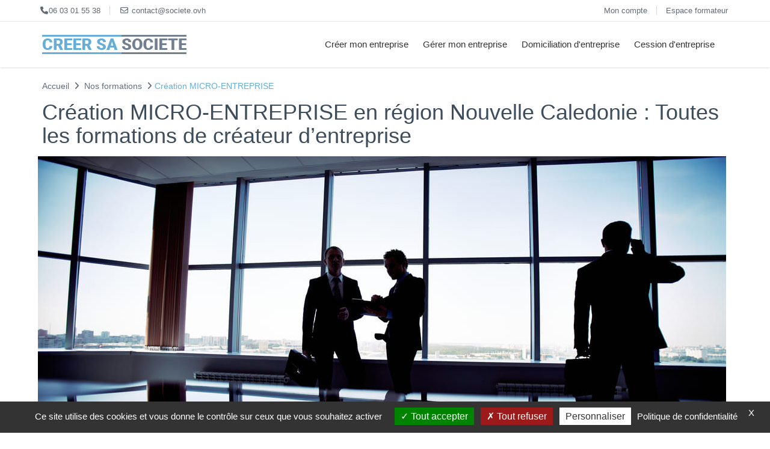

--- FILE ---
content_type: text/html; charset=UTF-8
request_url: https://societe.ovh/31-formation-creation-micro-entreprise-region-nouvelle-caledonie
body_size: 9354
content:
<!DOCTYPE html>
<html lang="fr" itemscope itemtype="http://schema.org/WebPage">
<head>
  <meta charset="UTF-8">
  <link rel="canonical" href="https://societe.ovh/31-formation-creation-micro-entreprise-region-nouvelle-caledonie"/>
  

	<title>Aide et Formation créer une micro-entreprise en région Nouvelle Caledonie</title>
        <meta name="description" content="Accompagnement, Formation créer une micro-entreprise en région Nouvelle Caledonie" />

	<meta name="robots" content="follow, index" />
	  <meta property="og:site_name" content="Formations créations d'entreprise" />
	  <meta property="og:type" content="website" />
	  <meta property="og:url" content="https://societe.ovh/31-formation-creation-micro-entreprise-region-nouvelle-caledonie" />
	  <meta property="og:title" content="Aide et Formation créer une micro-entreprise en région Nouvelle Caledonie" />
	  <meta property="og:description" content="Accompagnement, Formation créer une micro-entreprise en région Nouvelle Caledonie" />
    <meta content="width=device-width, initial-scale=1.0" name="viewport">
  <meta http-equiv="X-UA-Compatible" content="IE=edge,chrome=1">

	<meta name="google-site-verification" content="OxBCl9o9qr45gQ5QQRdJqB114FDhsc669JBG4PyWxSo"  />
      
  <link rel="apple-touch-icon" sizes="180x180" href="https://societe.ovh/apple-touch-icon.png">
  <link rel="icon" type="image/png" sizes="32x32" href="https://societe.ovh/favicon-32x32.png">
  <link rel="icon" type="image/png" sizes="16x16" href="https://societe.ovh/favicon-16x16.png">

  <!-- Fonts START -->
  <link rel="preconnect" href="https://fonts.googleapis.com/css?family=Open+Sans:300,400,600,700|PT+Sans+Narrow|Source+Sans+Pro:200,300,400,600,700,900&amp;subset=all&display=swap" rel="stylesheet" type="text/css">
  <!-- Fonts END -->

  <!-- Global styles START -->
  <link href="https://societe.ovh/assets/plugins/font-awesome/css/font-awesome.min.css" rel="stylesheet">
  <link href="https://societe.ovh/assets/plugins/font-awesome/css/all.min.css" rel="stylesheet">
  <link href="https://societe.ovh/assets/plugins/font-awesome/css/v4-shims.min.css" rel="stylesheet">
  <link href="https://societe.ovh/assets/plugins/bootstrap/css/bootstrap.min.css" rel="stylesheet">
  <!-- Global styles END -->

  <!-- Page level plugin styles START -->
  <link href="https://societe.ovh/assets/pages/css/animate.min.css" rel="stylesheet">
  <link href="https://societe.ovh/assets/plugins/fancybox/source/jquery.fancybox.min.css" rel="stylesheet">
  <link href="https://societe.ovh/assets/plugins/owl.carousel/assets/owl.carousel.min.css" rel="stylesheet">
  <!-- Page level plugin styles END -->

  <!-- Theme styles START -->
  <link href="https://societe.ovh/assets/pages/css/components.min.css" rel="stylesheet">
  <link href="https://societe.ovh/assets/pages/css/slider.min.css" rel="stylesheet">
  <link href="https://societe.ovh/assets/corporate/css/style.min.css" rel="stylesheet">
  <link href="https://societe.ovh/assets/corporate/css/style-responsive.min.css" rel="stylesheet">
  <link href="https://societe.ovh/assets/corporate/css/themes/blue.min.css" rel="stylesheet" id="style-color">
  <link href="https://societe.ovh/assets/corporate/css/custom.css" rel="stylesheet">
  <!---- Tarte au citron ----->
  <script src="https://societe.ovh/lib/tarteaucitron/tarteaucitron.min.js"></script>

        <script type="text/javascript">
        tarteaucitron.init({
        "privacyUrl": "https://societe.ovh/4-s-condition-generale-dutilisation", /* Privacy policy url */
          "bodyPosition": "bottom", /* or top to bring it as first element for accessibility */

        "hashtag": "#tarteaucitron", /* Open the panel with this hashtag */
        "cookieName": "tarteaucitron", /* Cookie name */

        "orientation": "bottom", /* Banner position (top - bottom) */

          "groupServices": false, /* Group services by category */
          "serviceDefaultState": "wait", /* Default state (true - wait - false) */

        "showAlertSmall": false, /* Show the small banner on bottom right */
        "cookieslist": false, /* Show the cookie list */

          "closePopup": true, /* Show a close X on the banner */

          "showIcon": true, /* Show cookie icon to manage cookies */
          //"iconSrc": "", /* Optionnal: URL or base64 encoded image */
          "iconPosition": "BottomLeft", /* BottomRight, BottomLeft, TopRight and TopLeft */

        "adblocker": false, /* Show a Warning if an adblocker is detected */

          "DenyAllCta" : true, /* Show the deny all button */
          "AcceptAllCta" : true, /* Show the accept all button when highPrivacy on */
          "highPrivacy": true, /* HIGHLY RECOMMANDED Disable auto consent */

        "handleBrowserDNTRequest": false, /* If Do Not Track == 1, disallow all */

        "removeCredit": false, /* Remove credit link */
        "moreInfoLink": true, /* Show more info link */

          "useExternalCss": false, /* If false, the tarteaucitron.css file will be loaded */
          "useExternalJs": false, /* If false, the tarteaucitron.js file will be loaded */

        //"cookieDomain": ".my-multisite-domaine.fr", /* Shared cookie for multisite */

          "readmoreLink": "", /* Change the default readmore link */

          "mandatory": true, /* Show a message about mandatory cookies */
          "mandatoryCta": true /* Show the disabled accept button when mandatory on */
        });
        </script>
  <!-- Theme styles END -->
</head>
<!-- Head END -->
<!-- BEGIN TOP BAR -->
<div class="pre-header">
        <div class="container">
            <div class="row">
                <!-- BEGIN TOP BAR LEFT PART -->
                <div class="col-md-6 col-sm-6 additional-shop-info">
                    <ul class="list-unstyled list-inline">
                        <li><i class="fa-solid fa-phone"></i><span>06 03 01 55 38</span></li>
                        <li><i class="fa fa-envelope-o"></i><span>contact@societe.ovh</span></li>
                    </ul>
                </div>
                <!-- END TOP BAR LEFT PART -->
                <!-- BEGIN TOP BAR MENU -->
                <div class="col-md-6 col-sm-6 additional-nav">
                    <ul class="list-unstyled list-inline pull-right">
                        <li><a href="#">Mon compte</a></li>
                        <li><a href="#">Espace formateur</a></li>
                    </ul>
                </div>
                <!-- END TOP BAR MENU -->
            </div>
        </div>
    </div>
    <!-- END TOP BAR -->
    <!-- BEGIN HEADER -->
    <div class="header">
      <div class="container">
        <a class="site-logo" href="https://societe.ovh"><img src="https://societe.ovh/assets/corporate/img/logos/logo-corp-blue-v2.png" alt="Logo societe.ovh" width="240" height="32"></a>

        <a href="javascript:void(0);" class="mobi-toggler"><i class="fa fa-bars"></i></a>

        <!-- BEGIN NAVIGATION -->

          <div class="header-navigation pull-right font-transform-inherit">
          <ul>

            
            <li class="dropdown dropdown-megamenu">
        		    <a class="dropdown-toggle" data-toggle="dropdown" data-target="#" href="javascript:;">Créer mon entreprise</a>

                  <ul class="dropdown-menu">
                    <li>
                    <div class="header-navigation-content">
                      <div class="row">

                                                    <div class="col-md-12 header-navigation-col">
                            <h4><a href="https://societe.ovh/234-c-creer-mon-entreprise" style="color:inherit;" rel="Dofollow">Créer mon entreprise</a></h4>
                            </div>
                            <div class="col-md-4 header-navigation-col">
                            <ul>
                                                      		    
                                  <li><a href="https://societe.ovh/1017-a-creer-mon-entreprise/choisir-les-bons-statuts" rel="Dofollow">Quels statuts choisir pour créer ma société ?</a></li>

                                
                                  <li><a href="https://societe.ovh/1269-a-creer-mon-entreprise/creer-une-societe/creer-une-societe-dexercice-liberal" rel="Dofollow">Créer une Société d'Exercice Libéral</a></li>

                                
                                  <li><a href="https://societe.ovh/1018-a-creer-mon-entreprise/creer-une-societe/creer-une-sarl" rel="Dofollow">Créer une SARL</a></li>

                                
                                  <li><a href="https://societe.ovh/1021-a-creer-mon-entreprise/creer-une-societe/creer-une-sasu" rel="Dofollow">Créer une SASU</a></li>

                                
                                  <li><a href="https://societe.ovh/1020-a-creer-mon-entreprise/creer-une-societe/creer-une-sas" rel="Dofollow">Créer une SAS</a></li>

                                
                                  <li><a href="https://societe.ovh/1019-a-creer-mon-entreprise/creer-une-societe/creer-une-sci" rel="Dofollow">Créer une SCI</a></li>

                                
                                  <li><a href="https://societe.ovh/1329-a-creer-mon-entreprise/micro-entreprise-vs-entreprise-individuelle" rel="Dofollow">Micro-entreprise vs entreprise individuelle</a></li>

                                
                                  <li><a href="https://societe.ovh/1330-a-creer-mon-entreprise/les-activites-pouvant-etre-exercees-en-micro-entreprise" rel="Dofollow">Les activités pouvant être exercées en micro-entreprise</a></li>

                                
                                  <li><a href="https://societe.ovh/1331-a-creer-mon-entreprise/le-regime-fiscal-de-la-micro-entreprise" rel="Dofollow">Le régime fiscal de la micro-entreprise</a></li>

                                
                                  <li><a href="https://societe.ovh/1250-a-creer-mon-entreprise/creer-une-societe/creer-une-eurl/creer-une-eurl-seul" rel="Dofollow">Créer une EURL seul</a></li>

                                
                                  <li><a href="https://societe.ovh/1260-a-creer-mon-entreprise/creer-une-societe/creer-une-sa/pourquoi-creer-une-sa" rel="Dofollow">Pourquoi créer une SA ?</a></li>

                                                            </ul>
                          </div>
                                                <div class="col-md-4 header-navigation-col">
                        <ul>
                                                      		    
                                  <li><a href="https://societe.ovh/1294-a-creer-mon-entreprise/creer-une-societe/creer-une-holding" rel="Dofollow">Créer une holding</a></li>

                                
                                  <li><a href="https://societe.ovh/1296-a-creer-mon-entreprise/creer-une-societe/creer-une-holding/les-avantages-fiscaux-de-la-holding" rel="Dofollow">Les avantages fiscaux de la holding</a></li>

                                
                                  <li><a href="https://societe.ovh/1298-a-creer-mon-entreprise/creer-une-societe/creer-une-holding/la-holding-et-l-immobilier" rel="Dofollow">La holding et l'immobilier</a></li>

                                
                                  <li><a href="https://societe.ovh/1299-a-creer-mon-entreprise/creer-une-societe/creer-une-holding/la-holding-familiale" rel="Dofollow">La holding familiale</a></li>

                                
                                  <li><a href="https://societe.ovh/1097-a-creer-mon-entreprise/choisir-les-bons-statuts/statuts-eurl" rel="Dofollow">Les statuts d'une EURL</a></li>

                                
                                  <li><a href="https://societe.ovh/1098-a-creer-mon-entreprise/choisir-les-bons-statuts/statuts-sarl" rel="Dofollow">Les statuts d'une SARL</a></li>

                                
                                  <li><a href="https://societe.ovh/1099-a-creer-mon-entreprise/choisir-les-bons-statuts/statuts-sas-ou-sasu" rel="Dofollow">Les statuts d'une SAS ou d'une SASU</a></li>

                                
                                  <li><a href="https://societe.ovh/1100-a-creer-mon-entreprise/choisir-les-bons-statuts/statuts-sa" rel="Dofollow">Les statuts d'une SA</a></li>

                                
                                  <li><a href="https://societe.ovh/1101-a-creer-mon-entreprise/choisir-les-bons-statuts/statuts-entreprise-individuelle" rel="Dofollow">Les statuts d'une Entreprise Individuelle</a></li>

                                
                                  <li><a href="https://societe.ovh/1102-a-creer-mon-entreprise/choisir-les-bons-statuts/statuts-sci" rel="Dofollow">Les statuts d'une SCI</a></li>

                                
                                  <li><a href="https://societe.ovh/1103-a-creer-mon-entreprise/creer-une-societe/creer-une-sarl/changement-de-gerant-sarl" rel="Dofollow">Changement de gérant SARL</a></li>

                                
                                  <li><a href="https://societe.ovh/1106-a-creer-mon-entreprise/creer-une-societe/creer-une-sarl/les-avantages-de-la-sarl" rel="Dofollow">Les avantages de la SARL</a></li>

                                                            </ul>
                        </div>
                        <div class="col-md-4 header-navigation-col">
                          <div class="col-md-12">
                            <!--<div class="row quote-v1 margin-bottom-30">
                              <span class="quote-v1">Financez votre formation avec votre compte CPF</span>
                            </div>--->
                          </div>
                          <div class="col-md-12">
                            <!--<img class="img-responsive" src="assets/corporate/img/upload/banniere-cpf-qualiopi-pole-emploi.jpg" alt="logo financement formations">--->
                          </div>
                          <div class="col-md-12">
                            <a href="https://societe.ovh/nos-formations" class="btn-green" style="display: block;text-align: center;" rel="Dofollow">Voir toutes nos formations à la création d'entreprise</a>
                          </div>
                          <div class="col-md-12">
                            <br/>
                            <a href="https://societe.ovh/6-s-choisir-son-statut" >
                            <img src="https://societe.ovh/assets/corporate/img/call-to-action-choisir-son-statut.jpg" alt="choisir son statut" width="350" height="350">
                          </a>
                          </div>
                        </div>

                      </div>
                    </div>
                  </li>
		            </ul>
                </li>

              
            <li class="dropdown dropdown-megamenu">
        		    <a class="dropdown-toggle" data-toggle="dropdown" data-target="#" href="javascript:;">Gérer mon entreprise</a>

                  <ul class="dropdown-menu">
                    <li>
                    <div class="header-navigation-content">
                      <div class="row">

                                                    <div class="col-md-12 header-navigation-col">
                            <h4><a href="https://societe.ovh/235-c-gerer-mon-entreprise" style="color:inherit;" rel="Dofollow">Gérer mon entreprise</a></h4>
                            </div>
                            <div class="col-md-4 header-navigation-col">
                            <ul>
                                                      		    
                                  <li><a href="https://societe.ovh/1301-a-gerer-mon-entreprise/la-holding-et-les-risques" rel="Dofollow">La holding et les risques</a></li>

                                
                                  <li><a href="https://societe.ovh/1302-a-gerer-mon-entreprise/holding-et-sarl" rel="Dofollow">Holding et SARL</a></li>

                                
                                  <li><a href="https://societe.ovh/1308-a-gerer-mon-entreprise/la-sel-et-la-responsabilite-civile-professionnelle" rel="Dofollow">La SEL et la responsabilité civile professionnelle</a></li>

                                
                                  <li><a href="https://societe.ovh/1309-a-gerer-mon-entreprise/la-sel-et-le-recrutement" rel="Dofollow">La SEL et le recrutement</a></li>

                                
                                  <li><a href="https://societe.ovh/1310-a-gerer-mon-entreprise/la-sel-et-les-nouvelles-technologies" rel="Dofollow">La SEL et les nouvelles technologies</a></li>

                                
                                  <li><a href="https://societe.ovh/1311-a-gerer-mon-entreprise/la-sel-et-le-numerique" rel="Dofollow">La SEL et le numérique</a></li>

                                
                                  <li><a href="https://societe.ovh/1312-a-gerer-mon-entreprise/la-sel-et-les-nouvelles-formes-d-exercice-liberal" rel="Dofollow">La SEL et les nouvelles formes d'exercice libéral</a></li>

                                
                                  <li><a href="https://societe.ovh/1313-a-gerer-mon-entreprise/transformer-son-entreprise-individuelle-en-eurl" rel="Dofollow">Transformer son entreprise individuelle en EURL</a></li>

                                
                                  <li><a href="https://societe.ovh/1314-a-gerer-mon-entreprise/l-eurl-et-le-teletravail" rel="Dofollow">L'EURL et le télétravail</a></li>

                                
                                  <li><a href="https://societe.ovh/1315-a-gerer-mon-entreprise/l-eurl-et-l-immobilier" rel="Dofollow">L'EURL et l'immobilier</a></li>

                                
                                  <li><a href="https://societe.ovh/1316-a-gerer-mon-entreprise/l-eurl-et-les-nouvelles-technologies" rel="Dofollow">L'EURL et les nouvelles technologies</a></li>

                                
                                  <li><a href="https://societe.ovh/1317-a-gerer-mon-entreprise/l-eurl-et-le-statut-de-jeune-entreprise-innovante" rel="Dofollow">L'EURL et le statut de jeune entreprise innovante (JEI)</a></li>

                                                            </ul>
                          </div>
                                                <div class="col-md-4 header-navigation-col">
                        <ul>
                                                      		    
                                  <li><a href="https://societe.ovh/1035-a-creer-mon-entreprise/se-faire-accompagner-pour-creer-sa-societe/faire-les-demarches-seul" rel="Dofollow">Faire les démarches seul</a></li>

                                
                                  <li><a href="https://societe.ovh/1304-a-gerer-mon-entreprise/holding-et-sarl/structurer-un-groupe-de-societes-diversifie" rel="Dofollow">Holding et SARL structurer un groupe de sociétés diversifié</a></li>

                                
                                  <li><a href="https://societe.ovh/1305-a-gerer-mon-entreprise/holding-et-sarl/la-holding-et-la-sarl-un-outil-pour-faciliter-le-financement-de-l-entreprise" rel="Dofollow">La holding et la SARL un outil pour faciliter le financement de l'entreprise</a></li>

                                
                                  <li><a href="https://societe.ovh/1306-a-gerer-mon-entreprise/holding-et-sarl/la-holding-et-la-sarl-une-solution-pour-simplifier-la-gestion-administrative" rel="Dofollow">La holding et la SARL une solution pour simplifier la gestion administrative</a></li>

                                
                                  <li><a href="https://societe.ovh/1307-a-gerer-mon-entreprise/holding-et-sarl/les-obligations-legales" rel="Dofollow">Holding et SARL, quelles sont les obligations légales ?</a></li>

                                
                                  <li><a href="https://societe.ovh/1332-a-creer-mon-entreprise/creer-une-societe/se-mettre-a-son-compte/creer-une-micro-entreprise/les-obligations-comptables" rel="Dofollow">Les obligations comptables d'un micro-entrepreneur</a></li>

                                
                                  <li><a href="https://societe.ovh/1333-a-creer-mon-entreprise/creer-une-societe/se-mettre-a-son-compte/creer-une-micro-entreprise/micro-entreprise-et-franchise" rel="Dofollow">Micro-entreprise et franchise</a></li>

                                
                                  <li><a href="https://societe.ovh/1094-a-creer-mon-entreprise/creer-une-societe/creer-une-eurl/un-avocat-pour-rediger-mes-statuts" rel="Dofollow">Un avocat pour rédiger mes statuts d'une Eurl ?</a></li>

                                
                                  <li><a href="https://societe.ovh/1095-a-creer-mon-entreprise/creer-une-societe/creer-une-eurl/un-comptable-pour-rediger-mes-statuts" rel="Dofollow">Un comptable pour rédiger mes statuts d'une EURL ?</a></li>

                                
                                  <li><a href="https://societe.ovh/1096-a-gerer-mon-entreprise/mise-en-sommeil-dune-entreprise/mise-en-sommeil" rel="Dofollow">Mise en sommeil EURL</a></li>

                                
                                  <li><a href="https://societe.ovh/1105-a-gerer-mon-entreprise/mise-en-sommeil-dune-entreprise/mise-en-sommeil-dune-sarl" rel="Dofollow">Mise en sommeil d'une SARL</a></li>

                                
                                  <li><a href="https://societe.ovh/1119-a-gerer-mon-entreprise/mise-en-sommeil-dune-entreprise/mise-en-sommeil-dune-sas" rel="Dofollow">Mise en sommeil d'une SAS</a></li>

                                                            </ul>
                        </div>
                        <div class="col-md-4 header-navigation-col">
                          <div class="col-md-12">
                            <!--<div class="row quote-v1 margin-bottom-30">
                              <span class="quote-v1">Financez votre formation avec votre compte CPF</span>
                            </div>--->
                          </div>
                          <div class="col-md-12">
                            <!--<img class="img-responsive" src="assets/corporate/img/upload/banniere-cpf-qualiopi-pole-emploi.jpg" alt="logo financement formations">--->
                          </div>
                          <div class="col-md-12">
                            <a href="https://societe.ovh/nos-formations" class="btn-green" style="display: block;text-align: center;" rel="Dofollow">Voir toutes nos formations à la création d'entreprise</a>
                          </div>
                          <div class="col-md-12">
                            <br/>
                            <a href="https://societe.ovh/6-s-choisir-son-statut" >
                            <img src="https://societe.ovh/assets/corporate/img/call-to-action-choisir-son-statut.jpg" alt="choisir son statut" width="350" height="350">
                          </a>
                          </div>
                        </div>

                      </div>
                    </div>
                  </li>
		            </ul>
                </li>

              
            <li class="dropdown dropdown-megamenu">
        		    <a class="dropdown-toggle" data-toggle="dropdown" data-target="#" href="javascript:;">Domiciliation d'entreprise</a>

                  <ul class="dropdown-menu">
                    <li>
                    <div class="header-navigation-content">
                      <div class="row">

                                                    <div class="col-md-12 header-navigation-col">
                            <h4><a href="https://societe.ovh/236-c-holding" style="color:inherit;" rel="Dofollow">Domiciliation d'entreprise</a></h4>
                            </div>
                            <div class="col-md-4 header-navigation-col">
                            <ul>
                                                      		    
                                  <li><a href="https://societe.ovh/1337-a-creer-mon-entreprise/domiciliation-dentreprise/sci-et-location-meublee" rel="Dofollow">SCI et location meublée</a></li>

                                
                                  <li><a href="https://societe.ovh/1338-a-creer-mon-entreprise/domiciliation-dentreprise/sci-et-demembrement-de-propriéte" rel="Dofollow">SCI et démembrement de propriété</a></li>

                                
                                  <li><a href="https://societe.ovh/1348-a-creer-mon-entreprise/domiciliation-dentreprise/la-sa-et-la-propriete-intellectuelle" rel="Dofollow">La SA et la propriété intellectuelle</a></li>

                                
                                  <li><a href="https://societe.ovh/1172-a-holding/pourquoi-creer-une-holding" rel="Dofollow">Pourquoi créer une holding ?</a></li>

                                
                                  <li><a href="https://societe.ovh/1174-a-holding/creation-dune-holding-soumise-au-regime-fiscal-mere-fille" rel="Dofollow">Création d’une holding soumise au régime fiscal mère fille</a></li>

                                
                                  <li><a href="https://societe.ovh/1176-a-holding/creation-dune-holding-soumise-au-regime-dintegration" rel="Dofollow">Création d'une holding soumise au régime d'intégration</a></li>

                                
                                  <li><a href="https://societe.ovh/1015-a-creer-mon-entreprise/creer-une-societe/se-mettre-a-son-compte" rel="Dofollow">Se mettre à son compte</a></li>

                                
                                  <li><a href="https://societe.ovh/1012-a-creer-mon-entreprise/demissionner-pour-creer-une-entreprise" rel="Dofollow">Démissionner pour créer une entreprise</a></li>

                                
                                  <li><a href="https://societe.ovh/1014-a-creer-mon-entreprise/domiciliation-dentreprise" rel="Dofollow">Domiciliation d'entreprise</a></li>

                                
                                  <li><a href="https://societe.ovh/1211-a-creer-mon-entreprise/creer-une-societe/protection-de-marque" rel="Dofollow">Protection de marque et invention</a></li>

                                                            </ul>
                          </div>
                                                <div class="col-md-4 header-navigation-col">
                        <ul>
                                                      		    
                                  <li><a href="https://societe.ovh/1055-a-creer-mon-entreprise/demissionner-pour-creer-une-entreprise/en-etant-salarie" rel="Dofollow">Créer son entreprise en étant salarié</a></li>

                                
                                  <li><a href="https://societe.ovh/1056-a-creer-mon-entreprise/demissionner-pour-creer-une-entreprise/demander-un-conges-creation-de-societe" rel="Dofollow">Demander un congés pour créer une société</a></li>

                                
                                  <li><a href="https://societe.ovh/1057-a-creer-mon-entreprise/demissionner-pour-creer-une-entreprise/rupture-conventionnelle-pour-creation-dentreprise" rel="Dofollow">Rupture conventionnelle pour création d'entreprise</a></li>

                                
                                  <li><a href="https://societe.ovh/1058-a-creer-mon-entreprise/demissionner-pour-creer-une-entreprise/maintien-de-lare" rel="Dofollow">Demander le maintien de l'ARE</a></li>

                                
                                  <li><a href="https://societe.ovh/1059-a-creer-mon-entreprise/demissionner-pour-creer-une-entreprise/demission-et-chomage" rel="Dofollow">Démission pour reconversion professionnelle et assurance chômage</a></li>

                                
                                  <li><a href="https://societe.ovh/1067-a-creer-mon-entreprise/domiciliation-dentreprise/ou-domicilier-son-entreprise" rel="Dofollow">Où domicilier son entreprise ?</a></li>

                                
                                  <li><a href="https://societe.ovh/1068-a-creer-mon-entreprise/domiciliation-dentreprise/domicilier-son-entreprise-chez-soi" rel="Dofollow">Domicilier son entreprise chez soi</a></li>

                                
                                  <li><a href="https://societe.ovh/1069-a-creer-mon-entreprise/domiciliation-dentreprise/contrat-de-domiciliation" rel="Dofollow">Contrat de domiciliation</a></li>

                                
                                  <li><a href="https://societe.ovh/1070-a-creer-mon-entreprise/creer-une-societe/se-mettre-a-son-compte/statut-auto-entrepreneur" rel="Dofollow">Le statut d'auto-entrepreneur</a></li>

                                
                                  <li><a href="https://societe.ovh/1071-a-creer-mon-entreprise/creer-une-societe/se-mettre-a-son-compte/creer-un-compte-caf" rel="Dofollow">Créer un compte CAF pour bénéficier des minimas sociaux</a></li>

                                
                                  <li><a href="https://societe.ovh/1072-a-creer-mon-entreprise/creer-une-societe/se-mettre-a-son-compte/lancer-son-entreprise" rel="Dofollow">Lancer son entreprise en indépendant</a></li>

                                
                                  <li><a href="https://societe.ovh/1073-a-creer-mon-entreprise/creer-une-societe/se-mettre-a-son-compte/lancer-son-entreprise/auto-entrepreneur-vtc" rel="Dofollow">Comment devenir Auto-entrepreneur VTC</a></li>

                                                            </ul>
                        </div>
                        <div class="col-md-4 header-navigation-col">
                          <div class="col-md-12">
                            <!--<div class="row quote-v1 margin-bottom-30">
                              <span class="quote-v1">Financez votre formation avec votre compte CPF</span>
                            </div>--->
                          </div>
                          <div class="col-md-12">
                            <!--<img class="img-responsive" src="assets/corporate/img/upload/banniere-cpf-qualiopi-pole-emploi.jpg" alt="logo financement formations">--->
                          </div>
                          <div class="col-md-12">
                            <a href="https://societe.ovh/nos-formations" class="btn-green" style="display: block;text-align: center;" rel="Dofollow">Voir toutes nos formations à la création d'entreprise</a>
                          </div>
                          <div class="col-md-12">
                            <br/>
                            <a href="https://societe.ovh/6-s-choisir-son-statut" >
                            <img src="https://societe.ovh/assets/corporate/img/call-to-action-choisir-son-statut.jpg" alt="choisir son statut" width="350" height="350">
                          </a>
                          </div>
                        </div>

                      </div>
                    </div>
                  </li>
		            </ul>
                </li>

              
            <li class="dropdown dropdown-megamenu">
        		    <a class="dropdown-toggle" data-toggle="dropdown" data-target="#" href="javascript:;">Cession d'entreprise</a>

                  <ul class="dropdown-menu">
                    <li>
                    <div class="header-navigation-content">
                      <div class="row">

                                                    <div class="col-md-12 header-navigation-col">
                            <h4><a href="https://societe.ovh/237-c-cession-dentreprise" style="color:inherit;" rel="Dofollow">Cession d'entreprise</a></h4>
                            </div>
                            <div class="col-md-4 header-navigation-col">
                            <ul>
                                                      		    
                                  <li><a href="https://societe.ovh/1041-a-creer-mon-entreprise/les-formalites-creation-dentreprise/reprendre-une-entreprise" rel="Dofollow">Reprendre une entreprise</a></li>

                                
                                  <li><a href="https://societe.ovh/1044-a-creer-mon-entreprise/les-formalites-creation-dentreprise/immatriculation-dentreprise" rel="Dofollow">Immatriculation d'entreprise</a></li>

                                
                                  <li><a href="https://societe.ovh/1046-a-creer-mon-entreprise/les-formations-a-la-creation-dentreprise/formations-debit-de-boissons" rel="Dofollow">Les formations pour ouvrir un débit de boissons</a></li>

                                
                                  <li><a href="https://societe.ovh/1147-a-creer-mon-entreprise/les-aides-a-la-creation-dentreprise/beneficier-de-lacre/demande-d-acre" rel="Dofollow">Demande d'ACRE</a></li>

                                
                                  <li><a href="https://societe.ovh/1196-a-reprendre-une-entreprise" rel="Dofollow">Reprendre une entreprise</a></li>

                                
                                  <li><a href="https://societe.ovh/1009-a-creer-mon-entreprise/formalites-creation-dentreprise" rel="Dofollow">Les formalités de création d'entreprise</a></li>

                                
                                  <li><a href="https://societe.ovh/1010-a-creer-mon-entreprise/les-formations-a-la-creation-dentreprise" rel="Dofollow">Les formations à la création d'entreprise</a></li>

                                
                                  <li><a href="https://societe.ovh/1290-a-reprendre-une-entreprise/comment-se-deroule-une-reprise-dentreprise/beneficiaires-effectifs" rel="Dofollow">Bénéficiaires effectifs</a></li>

                                                            </ul>
                          </div>
                                                <div class="col-md-4 header-navigation-col">
                        <ul>
                                                      		    
                                  <li><a href="https://societe.ovh/1024-a-creer-mon-entreprise/les-aides-a-la-creation-dentreprise/aide-aux-restaurants-en-milieu-rural" rel="Dofollow">L'aide aux restaurants en milieu rural</a></li>

                                
                                  <li><a href="https://societe.ovh/1025-a-creer-mon-entreprise/les-aides-a-la-creation-dentreprise/pret-nacre" rel="Dofollow">Le prêt nacre</a></li>

                                
                                  <li><a href="https://societe.ovh/1026-a-creer-mon-entreprise/les-aides-a-la-creation-dentreprise/beneficier-de-lacre" rel="Dofollow">Bénéficier de l'ACRE</a></li>

                                
                                  <li><a href="https://societe.ovh/1027-a-creer-mon-entreprise/les-aides-a-la-creation-dentreprise/pret-dhonneur-adie" rel="Dofollow">Le prêt d'honneur ADIE</a></li>

                                
                                  <li><a href="https://societe.ovh/1028-a-creer-mon-entreprise/les-aides-a-la-creation-dentreprise/arce-aide-a-la-reprise-dentreprise" rel="Dofollow">ARCE : Aide à la reprise et à la création d'Entreprise</a></li>

                                
                                  <li><a href="https://societe.ovh/1029-a-creer-mon-entreprise/les-aides-a-la-creation-dentreprise/aide-etude-de-marche" rel="Dofollow">Aide étude de marché</a></li>

                                
                                  <li><a href="https://societe.ovh/1030-a-creer-mon-entreprise/les-aides-a-la-creation-dentreprise/credit-dimpot-recherche" rel="Dofollow">Le crédit d'impôt recherche</a></li>

                                
                                  <li><a href="https://societe.ovh/1031-a-creer-mon-entreprise/les-aides-a-la-creation-dentreprise/concours-creation-entreprise" rel="Dofollow">Les concours création d'entreprise</a></li>

                                
                                  <li><a href="https://societe.ovh/1032-a-creer-mon-entreprise/les-aides-a-la-creation-dentreprise/aides-sociales-independants" rel="Dofollow">Les aides sociales pour les indépendants</a></li>

                                
                                  <li><a href="https://societe.ovh/1037-a-creer-mon-entreprise/les-formalites-creation-dentreprise/les-etapes-de-la-creation-dentreprise" rel="Dofollow">Les étapes de la création d'entreprise</a></li>

                                
                                  <li><a href="https://societe.ovh/1038-a-creer-mon-entreprise/les-formalites-creation-dentreprise/cfe" rel="Dofollow">CFE : Le Centre de Formalités des Entreprises</a></li>

                                
                                  <li><a href="https://societe.ovh/1039-a-creer-mon-entreprise/les-formalites-creation-dentreprise/documents-legaux" rel="Dofollow">Les documents légaux</a></li>

                                                            </ul>
                        </div>
                        <div class="col-md-4 header-navigation-col">
                          <div class="col-md-12">
                            <!--<div class="row quote-v1 margin-bottom-30">
                              <span class="quote-v1">Financez votre formation avec votre compte CPF</span>
                            </div>--->
                          </div>
                          <div class="col-md-12">
                            <!--<img class="img-responsive" src="assets/corporate/img/upload/banniere-cpf-qualiopi-pole-emploi.jpg" alt="logo financement formations">--->
                          </div>
                          <div class="col-md-12">
                            <a href="https://societe.ovh/nos-formations" class="btn-green" style="display: block;text-align: center;" rel="Dofollow">Voir toutes nos formations à la création d'entreprise</a>
                          </div>
                          <div class="col-md-12">
                            <br/>
                            <a href="https://societe.ovh/6-s-choisir-son-statut" >
                            <img src="https://societe.ovh/assets/corporate/img/call-to-action-choisir-son-statut.jpg" alt="choisir son statut" width="350" height="350">
                          </a>
                          </div>
                        </div>

                      </div>
                    </div>
                  </li>
		            </ul>
                </li>

                            </ul>
          </div>


        <!-- END NAVIGATION -->

      </div>
    </div>
 <!-- Body DEBUT -->
<body class="corporate">
    <div class="main">
      <div class="container">
        <ul class="breadcrumb">
            <li><a href="https://societe.ovh">Accueil</a></li>
            <li itemprop="itemListElement" itemscope itemtype="http://schema.org/ListItem">
                    <a itemprop="item" href="https://societe.ovh/nos-formations"><span class="ariane" itemprop="name">Nos formations</span></a>
                    <meta itemprop="position" content="2" /></li>
                          <li itemprop="itemListElement" itemscope itemtype="http://schema.org/ListItem" class="active">Création MICRO-ENTREPRISE               
            <meta itemprop="position" content="3" /></li>
        </ul>
                <!-- DEBUT SIDEBAR & CONTENT -->
        <div class="row margin-bottom-40">
          <!-- DEBUT CONTENT -->
          <div class="col-md-12 col-sm-12">
                          <h1>Création MICRO-ENTREPRISE en région Nouvelle Caledonie : Toutes les formations de créateur d’entreprise </h1>
              
            <p></p>
            <div class="content-page">
              <div class="row margin-bottom-30">
                <img src="https://societe.ovh/assets/corporate/img/upload/creation-dentreprise-dans-votre-region.jpg" alt="aide à la création d'entreprise " class="img-responsive">

              </div>
                <!-- FIN PORTFOLIO DESCRIPTION -->

            </div>
            <!-- DEBUT CONTENT -->
            <div class="row margin-bottom-30 ">
              <div class="col-md-9 texte-cat grey-background">
                                  <p><strong>Vous projetez de créer créer une Micro-entreprise  ?</strong></p>
                                <p><strong>Vous projetez de créer une société commerciale ou de vous mettre à votre compte en créant une entreprise individuelle  ?</p> </strong>
              <p>Vous êtes à la bonne adresse !</p>
              <p>Vous trouverez au sein de notre site toutes les réponses à vos questions grâce à une multitude d’articles traitant de tous les sujets tournant autour de la création d’entreprise en France.</p>
              <p>Vous trouverez aussi nos formations de créateur d’entreprise qui permettront de vous aider à comprendre les différentes structures juridiques et leurs subtilités,
              de vous guider dans vos choix et de vous permettre de créer l’ensemble des documents légaux nécessaires à <strong>la création de votre société </strong>.<p>

  
<div class="row bloc-formation margin-bottom-15 margin-top-30" >
    <div class="col-md-12">
        <table class="table table-striped cadre_pref table-fill alignc">
<tbody class="table-hover"><tr >
			<td class="date"><br />Aucun stage ne correspond &agrave; votre recherche. </td>
			</tr></tbody></table>    </div>
</div>
              <h2>Nos formations à la création d’entreprise  </h2>
              <p>Une formation qui vous permettra de comprendre les différentes structures juridiques, leurs avantages et inconvénients, les implications financières, les options comptables et le montage financier.</p>
              <p>A l’issue de la formation, et après avoir complété un formulaire en ligne, vous n’aurez plus qu’à signer les pièces constitutrices de votre dossier de création de société. </p>
              <p><strong>Nous nous chargeons alors de l’enregistrement auprès du CFE ou du Tribunal de Commerce</strong> et vous obtiendrez votre extrait Kbis en quelques jours seulement.</p>
              <ul>
                
                    <li><a href="https://societe.ovh/31-formation-creation-sarl-region-nouvelle-caledonie">Formation créer une SARL </a></li>

                    
                    <li><a href="https://societe.ovh/31-formation-creation-sel-region-nouvelle-caledonie">Formation créer une Société d'Exercice Libéral (SEL) </a></li>

                    
                    <li><a href="https://societe.ovh/31-formation-creation-eurl-region-nouvelle-caledonie">Formation créer une EURL </a></li>

                    
                    <li><a href="https://societe.ovh/31-formation-creation-sasu-region-nouvelle-caledonie">Formation créer une SASU </a></li>

                    
                    <li><a href="https://societe.ovh/31-formation-creation-sa-region-nouvelle-caledonie">Formation créer une SA (Société Anonyme) </a></li>

                    
                    <li><a href="https://societe.ovh/31-formation-creation-sas-region-nouvelle-caledonie">Formation créer une SAS </a></li>

                    
                    <li><a href="https://societe.ovh/31-formation-creation-sci-region-nouvelle-caledonie">Formation créer une SCI </a></li>

                    
                    <li><a href="https://societe.ovh/31-formation-creation-holding-region-nouvelle-caledonie">Formation créer une holding </a></li>

                    
                    <li><a href="https://societe.ovh/31-formation-creation-association-region-nouvelle-caledonie">Formation créer une association </a></li>

                    
                    <li><a href="https://societe.ovh/31-formation-creation-micro-entreprise-region-nouvelle-caledonie">Formation créer une micro-entreprise </a></li>

                    
                    <li><a href="https://societe.ovh/31-formation-creation-micro-entreprise-agent-commercial-region-nouvelle-caledonie">Formation créer sa micro entreprise agent commercial </a></li>

                    
                    <li><a href="https://societe.ovh/31-formation-creation-micro-entreprise-liberale-region-nouvelle-caledonie">Formation créer sa micro entreprise libérale </a></li>

                    
                    <li><a href="https://societe.ovh/31-formation-creation-micro-entreprise-commerciale-region-nouvelle-caledonie">Formation créer sa micro entreprise commerciale </a></li>

                    
                    <li><a href="https://societe.ovh/31-formation-creation-micro-entreprise-artisanale-region-nouvelle-caledonie">Formation créer sa micro entreprise artisanale </a></li>

                                  </ul>



              </div>

              <!-- DEBUT SIDEBAR -->
              <div class="col-md-3 col-sm-3 blog-sidebar">
                                  <div class="row margin-bottom-30 ">
                    <div class="col-md-12 ">
                      <div class="col-md-12 more-article2 padding-15 btn-programme">
                        <div class="col-md-3" >
                          <i class="fa fa-book" aria-hidden="true"></i>
                        </div>
                        <div class="col-md-9">
                          <a href="https://societe.ovh/14-formation-creation-micro-entreprise#programme" rel="follow">Voir le programme</a>
                        </div>
                      </div>
                    </div>
                  </div>
                                  <!-- DEBUT LISTE DEPARTEMENT -->
              <div class="row margin-bottom-30 ">
                  <div class="col-md-12 ">
                      <div class="col-md-12 more-article2 padding-15">
                                                  <p class="no-top-space sidebar-title">Création MICRO-ENTREPRISE dans votre région</p>
                          

                            <ul  class="nav sidebar-categories">
                                                                <li>
                                      <a href="https://societe.ovh/988-creation-micro-entreprise-departement-nouvelle-caledonie">Nouvelle-Calédonie (988)</a>
                                    </li>

                                                                 </ul>

                      </div>
                   </div>
              </div>
              <!-- FIN LISTE DEPARTEMENT -->
                <!-- DEBUT LISTE ONGLET-->
                <div class="row margin-bottom-30 ">
                  <div class="col-md-12 ">
                      <div class="col-md-12 more-article2 padding-15">
                                                  <p class="no-top-space sidebar-title">Création MICRO-ENTREPRISE partout en France</p>
                          
                            <ul class="nav">
                                                                  <li style="border-bottom: 1px solid #ECEBEB;"><a href="https://societe.ovh/22-formation-creation-micro-entreprise-region-auvergne-rhone-alpes" style="padding:0;color:#3e4d5c" rel="dofollow" >Auvergne-Rhone-Alpes</a></li>
                                                                        <li style="border-bottom: 1px solid #ECEBEB;"><a href="https://societe.ovh/9-formation-creation-micro-entreprise-region-bourgogne-franche-comte" style="padding:0;color:#3e4d5c" rel="dofollow" >Bourgogne-Franche-Comte</a></li>
                                                                        <li style="border-bottom: 1px solid #ECEBEB;"><a href="https://societe.ovh/4-formation-creation-micro-entreprise-region-bretagne" style="padding:0;color:#3e4d5c" rel="dofollow" >Bretagne</a></li>
                                                                        <li style="border-bottom: 1px solid #ECEBEB;"><a href="https://societe.ovh/5-formation-creation-micro-entreprise-region-centre-val-loire" style="padding:0;color:#3e4d5c" rel="dofollow" >Centre-Val de Loire</a></li>
                                                                        <li style="border-bottom: 1px solid #ECEBEB;"><a href="https://societe.ovh/7-formation-creation-micro-entreprise-region-corse" style="padding:0;color:#3e4d5c" rel="dofollow" >Corse</a></li>
                                                                        <li style="border-bottom: 1px solid #ECEBEB;"><a href="https://societe.ovh/23-formation-creation-micro-entreprise-region-grand-est" style="padding:0;color:#3e4d5c" rel="dofollow" >Grand-Est</a></li>
                                                                        <li style="border-bottom: 1px solid #ECEBEB;"><a href="https://societe.ovh/24-formation-creation-micro-entreprise-region-guadeloupe" style="padding:0;color:#3e4d5c" rel="dofollow" >Guadeloupe</a></li>
                                                                        <li style="border-bottom: 1px solid #ECEBEB;"><a href="https://societe.ovh/26-formation-creation-micro-entreprise-region-guyane" style="padding:0;color:#3e4d5c" rel="dofollow" >Guyane</a></li>
                                                                        <li style="border-bottom: 1px solid #ECEBEB;"><a href="https://societe.ovh/15-formation-creation-micro-entreprise-region-hauts-france" style="padding:0;color:#3e4d5c" rel="dofollow" >Hauts-de-France</a></li>
                                                                        <li style="border-bottom: 1px solid #ECEBEB;"><a href="https://societe.ovh/10-formation-creation-micro-entreprise-region-ile-france" style="padding:0;color:#3e4d5c" rel="dofollow" >Ile-de-France</a></li>
                                                                        <li style="border-bottom: 1px solid #ECEBEB;"><a href="https://societe.ovh/29-formation-creation-micro-entreprise-region-martinique" style="padding:0;color:#3e4d5c" rel="dofollow" >Martinique</a></li>
                                                                        <li style="border-bottom: 1px solid #ECEBEB;"><a href="https://societe.ovh/28-formation-creation-micro-entreprise-region-mayotte" style="padding:0;color:#3e4d5c" rel="dofollow" >Mayotte</a></li>
                                                                        <li style="border-bottom: 1px solid #ECEBEB;"><a href="https://societe.ovh/17-formation-creation-micro-entreprise-region-normandie" style="padding:0;color:#3e4d5c" rel="dofollow" >Normandie</a></li>
                                                                        <li style="border-bottom: 1px solid #ECEBEB;"><a href="https://societe.ovh/1-formation-creation-micro-entreprise-region-nouvelle-aquitaine" style="padding:0;color:#3e4d5c" rel="dofollow" >Nouvelle-Aquitaine</a></li>
                                                                        <li style="border-bottom: 1px solid #ECEBEB;"><a href="https://societe.ovh/14-formation-creation-micro-entreprise-region-occitanie" style="padding:0;color:#3e4d5c" rel="dofollow" >Occitanie</a></li>
                                                                        <li style="border-bottom: 1px solid #ECEBEB;"><a href="https://societe.ovh/18-formation-creation-micro-entreprise-region-pays-loire" style="padding:0;color:#3e4d5c" rel="dofollow" >Pays de la Loire</a></li>
                                                                        <li style="border-bottom: 1px solid #ECEBEB;"><a href="https://societe.ovh/30-formation-creation-micro-entreprise-region-polynesie-francaise" style="padding:0;color:#3e4d5c" rel="dofollow" >Polynesie Francaise</a></li>
                                                                        <li style="border-bottom: 1px solid #ECEBEB;"><a href="https://societe.ovh/21-formation-creation-micro-entreprise-region-provence-alpes-cote-azur" style="padding:0;color:#3e4d5c" rel="dofollow" >Provence-Alpes-Cote d'Azur</a></li>
                                                                        <li style="border-bottom: 1px solid #ECEBEB;"><a href="https://societe.ovh/27-formation-creation-micro-entreprise-region-reunion" style="padding:0;color:#3e4d5c" rel="dofollow" >Reunion</a></li>
                                                                        <li style="border-bottom: 1px solid #ECEBEB;"><a href="https://societe.ovh/36-formation-creation-micro-entreprise-region-saint-pierre-miquelon" style="padding:0;color:#3e4d5c" rel="dofollow" >Saint-Pierre-et-Miquelon</a></li>
                                                                        <li style="border-bottom: 1px solid #ECEBEB;"><a href="https://societe.ovh/32-formation-creation-micro-entreprise-region-wallis-futuna" style="padding:0;color:#3e4d5c" rel="dofollow" >Wallis et Futuna</a></li>
                                    
                            </ul>
                      </div>
                  </div>
              </div>
                <!-- FIN LISTE ONGLET-->
                
                <!-- CATEGORIES START -->
<div class="row margin-bottom-30 ">
    <div class="col-md-12 ">
        <div class="col-md-12 more-article2 padding-15">
            <p class="no-top-space sidebar-title">Ceci peut vous intérresser</p>    
                <ul class="nav sidebar-categories margin-bottom-40">
                     
                                
                        <li><a href="https://societe.ovh/234-c-creer-mon-entreprise" rel="dofollow">Créer mon entreprise (84)</a></li>
                                
                     
                                
                        <li><a href="https://societe.ovh/235-c-gerer-mon-entreprise" rel="dofollow">Gérer mon entreprise (102)</a></li>
                                
                     
                                
                        <li><a href="https://societe.ovh/236-c-holding" rel="dofollow">Domiciliation d'entreprise (63)</a></li>
                                
                     
                                
                        <li><a href="https://societe.ovh/237-c-cession-dentreprise" rel="dofollow">Cession d'entreprise (85)</a></li>
                                
                                    </ul>
        </div>
    </div>
</div>
<!-- CATEGORIES FIN-->

            <!-- FIN SIDEBAR -->
            </div>
            <!-- FIN CONTENT-->
            </div>


            </div>
          </div>
          <!-- FIN CONTENT -->
        </div>
        <!-- FIN SIDEBAR & CONTENT -->
      </div>
    </div>
    <!-- BEGIN PRE-FOOTER -->
    <div class="pre-footer">
      <div class="container">
        <div class="row">
          <!-- BEGIN BOTTOM ABOUT BLOCK -->
          <div class="col-md-4 col-sm-6 pre-footer-col">
            <h2>Liens utiles</h2>
            <hr>
            <p><span style="color: #c0c0c0;"><a href="https://societe.ovh/nos-formations"><span style="color: #c0c0c0;">Nos formations</span></a></span><br /><span style="color: #c0c0c0;"><a href="https://societe.ovh/nos-articles"><span style="color: #c0c0c0;">Notre guide</span></a></span><br /><span style="color: #c0c0c0;"><a href="https://societe.ovh/1008-a-creer-mon-entreprise/se-faire-accompagner-pour-creer-sa-societe"><span style="color: #c0c0c0;">Se faire accompagner pour cr&eacute;er sa soci&eacute;t&eacute;</span></a></span><br /><span style="color: #c0c0c0;"><a href="https://societe.ovh/1006-a-creer-mon-entreprise/creer-une-societe"><span style="color: #c0c0c0;">Cr&eacute;er une soci&eacute;t&eacute; : Le guide complet<br /></span></a> </span><span style="color: #c0c0c0;"><a href="https://societe.ovh/235-c-gerer-mon-entreprise"><span style="color: #c0c0c0;">G&eacute;rer mon entreprise</span></a><br /></span><span style="color: #c0c0c0;"><a href="https://societe.ovh/6-s-choisir-son-statut"><span style="color: #c0c0c0;">Choisir son statut<br /></span></a><br /></span><span style="color: #c0c0c0;"><span style="font-size: medium;"><a href="https://societe.ovh/5-s-plan-du-site"><span style="color: #c0c0c0;">Plan du site</span></a></span><br /></span></p>
          </div>
          <!-- END BOTTOM ABOUT BLOCK -->
          <!-- BEGIN BOTTOM ABOUT BLOCK -->
            <div class="col-md-4 col-sm-6 pre-footer-col">
            <h2>Informations</h2>
            <hr>
            <p>Financez votre formation avec mon compte formation</p>
            <p><a href="https://societe.ovh/3-s-contact">Nous Contacter</a></p>
            <!---<img src="https://societe.ovh/assets/corporate/img/banner_logo.png" alt="logo mon compte formation" width="360px" height="71px;">-->
          </div>
          <!-- END BOTTOM ABOUT BLOCK -->
          <!-- BEGIN BOTTOM CONTACTS -->
          <div class="col-md-4 col-sm-6 pre-footer-col">
            <h2>Nous contacter</h2>
            <hr>
            <address class="margin-bottom-40">
              Traiding For All<br>
              1 Av. Pierre Mendes<br>
              13008 Marseille<br>
              <i class="fa fa-phone-square" aria-hidden="true"></i> Téléphone: 06 21 70 19 45<br>
              <i class="fa fa-envelope-square" aria-hidden="true"></i> Email: <a href="mailto:contact@societe.ovh">contact@societe.ovh</a><br>
            </address>
          </div>
        </div>
          <!-- END BOTTOM CONTACTS -->
      </div>
    </div>

    <!-- END PRE-FOOTER -->

    <!-- BEGIN FOOTER -->
    <div class="footer">
      <div class="container">
        <div class="row">
          <!-- BEGIN COPYRIGHT -->
          <div class="col-md-4 col-sm-4 padding-top-10">
            2022 © societe.ovh <a href="https://societe.ovh/4-s-conditions-generales-adhesion" rel="dofollow">Politique de confidentialité</a> | <a href="https://societe.ovh/1-s-mentions-legales" rel="dofollow">Mentions légales</a>
          </div>
          <!-- END COPYRIGHT -->


        </div>
      </div>
    </div>
    <!-- END FOOTER -->

    <!-- Load javascripts at bottom, this will reduce page load time -->
    <!-- BEGIN CORE PLUGINS (REQUIRED FOR ALL PAGES) -->
    <!--[if lt IE 9]>
    <script src="assets/plugins/respond.min.js"></script>
    <![endif]-->
    <script src="https://societe.ovh/assets/plugins/jquery.min.js" type="text/javascript"></script>
    <script src="https://societe.ovh/assets/plugins/jquery-migrate.min.js" type="text/javascript"></script>
    <script src="https://societe.ovh/assets/plugins/bootstrap/js/bootstrap.min.js" type="text/javascript"></script>
    <script src="https://societe.ovh/assets/corporate/scripts/back-to-top.min.js" type="text/javascript"></script>


    <!-- END CORE PLUGINS -->

        
    <script src="https://societe.ovh/assets/corporate/scripts/layout.min.js" type="text/javascript"></script>
    <script type="text/javascript">
        jQuery(document).ready(function() {
            Layout.init();
            Layout.initOWL();
        });
    </script>
<script type="text/javascript">
        tarteaucitron.user.gtagUa = 'G-GJ6SPVS7RJ';
        // tarteaucitron.user.gtagCrossdomain = ['example.com', 'example2.com'];
        tarteaucitron.user.gtagMore = function () { /* add here your optionnal gtag() */ };
        (tarteaucitron.job = tarteaucitron.job || []).push('gtag');
        </script>
    <!-- END PAGE LEVEL JAVASCRIPTS -->
</body>
<!-- END BODY -->
</html>
